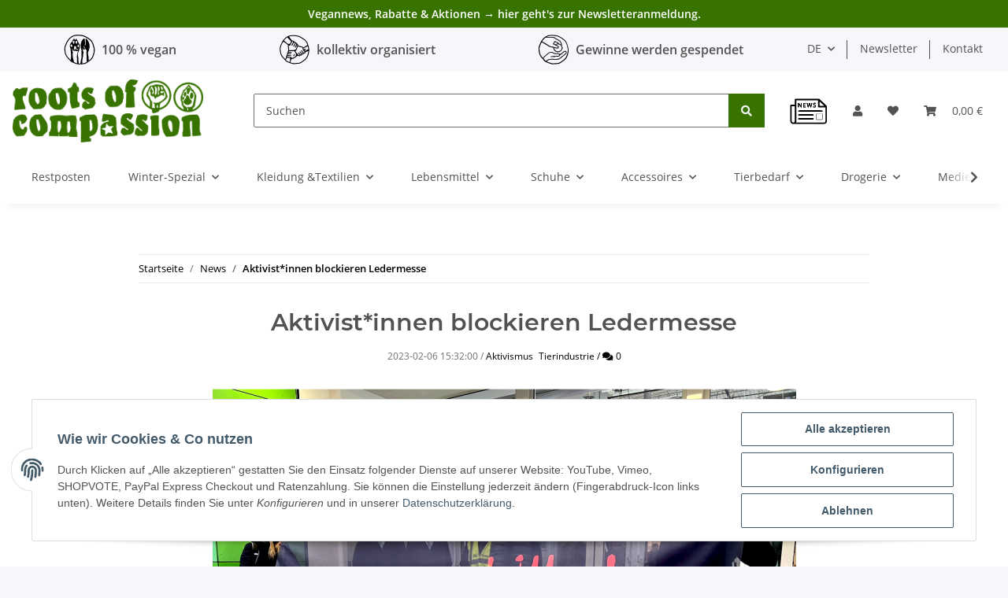

--- FILE ---
content_type: image/svg+xml
request_url: https://www.rootsofcompassion.org/templates/RoCNovaTemplate/images/header-LogoNews.svg
body_size: 1848
content:
<?xml version="1.0" encoding="UTF-8"?>
<!DOCTYPE svg PUBLIC "-//W3C//DTD SVG 1.0//EN" "http://www.w3.org/TR/2001/REC-SVG-20010904/DTD/svg10.dtd">
<!-- Creator: CorelDRAW X6 -->
<svg xmlns="http://www.w3.org/2000/svg" xml:space="preserve" width="16.9332mm" height="16.9332mm" version="1.0" style="shape-rendering:geometricPrecision; text-rendering:geometricPrecision; image-rendering:optimizeQuality; fill-rule:evenodd; clip-rule:evenodd"
viewBox="0 0 1693 1693"
 xmlns:xlink="http://www.w3.org/1999/xlink">
 <defs>
  <style type="text/css">
   <![CDATA[
    .fil0 {fill:black}
    .fil1 {fill:black;fill-rule:nonzero}
   ]]>
  </style>
 </defs>
 <g id="Ebene_x0020_1">
  <metadata id="CorelCorpID_0Corel-Layer"/>
  <path class="fil0" d="M84 1291c0,9 1,18 3,27l14 26c12,17 17,15 35,23 5,2 11,4 20,3l24 -7c9,-3 11,-5 18,-12 10,-10 19,-26 20,-39 1,-8 0,-20 0,-30l0 -645 -135 0 0 656 0 -1zm1507 -606c-13,0 -297,1 -304,-1 -1,0 -1,0 -2,-1l-3 -1c-18,-8 -16,-8 -19,-21 -2,-9 -4,-7 -4,-16 -1,-11 0,-28 0,-39l0 -237 -967 0 -4 964c-6,28 -11,23 -12,36l1227 0c8,0 16,0 24,0 14,-1 35,-10 45,-18 11,-9 9,-11 15,-24 2,-3 0,1 2,-3 3,-6 4,-28 4,-37l0 -602 -1 1zm-105 -118c0,0 -1,-1 -1,-1l-80 -77c0,0 -1,-1 -1,-1 -1,-2 -1,-2 -3,-3l-49 -46c-6,-7 -15,-16 -24,-20l0 199 208 0 -50 -49 1 -1zm168 68l0 699c0,6 0,5 -1,10l-3 8c0,0 -1,1 -1,1l-19 33c-1,2 -3,3 -4,4l-12 11c0,0 -6,5 -6,5 0,0 -1,1 -1,1l-14 7c0,0 -1,1 -1,1 0,0 -1,1 -1,1l-56 14c-28,3 -1149,1 -1202,1 -59,0 -121,2 -180,0 -26,-1 -45,-3 -64,-16 0,0 -1,-1 -1,-1l-18 -11c-9,-5 -14,-13 -20,-21l-2 -2c0,0 -1,-1 -1,-1l-14 -23c-1,-2 -2,-3 -2,-4l-9 -26c-5,-15 -1,-644 -1,-702 0,-27 -6,-42 20,-55 20,-10 149,-4 183,-4 0,-42 -5,-219 2,-244 2,-6 5,-11 11,-14 10,-6 21,-6 34,-6 322,2 643,0 965,0 23,0 59,-5 79,3 8,3 13,8 19,13l20 19c1,2 1,2 3,3l32 31c2,2 5,5 9,7 3,3 3,3 8,7l4 5c1,1 3,3 3,3l184 176c11,10 20,19 32,31l24 25c0,1 2,2 2,3 0,0 1,1 1,1 3,4 1,1 3,4l-4 2z"/>
  <path class="fil0" d="M1425 886c19,0 26,-6 35,-11 15,-9 19,-17 12,-33l-4 -6c0,-1 -1,-1 -1,-2l-41 -17c-30,-4 -869,-2 -974,-2 -27,0 -50,1 -65,12l-4 3c-15,13 -12,37 7,47 8,5 18,7 29,7l1006 0 1 1z"/>
  <path class="fil0" d="M1036 1059c12,0 16,-6 22,-11 9,-9 12,-17 8,-33l-3 -6c0,-1 -1,-1 -1,-2l-26 -17c-19,-4 -548,-2 -614,-2 -17,0 -32,1 -41,12l-3 3c-9,13 -8,37 4,47 5,5 11,7 18,7l634 0 1 1z"/>
  <path class="fil0" d="M1039 1233c12,0 16,-6 22,-11 9,-9 12,-17 8,-33l-3 -6c0,-1 -1,-1 -1,-2l-26 -17c-19,-4 -550,-2 -617,-2 -17,0 -32,1 -41,12l-3 3c-9,13 -8,37 4,47 5,5 11,7 18,7l637 0 1 1z"/>
  <path class="fil1" d="M521 680l-25 0 -103 -159 -1 0c0,4 1,9 1,14 0,5 1,11 1,17 0,6 0,12 0,19l0 109 -20 0 0 -189 25 0 103 158 1 0c0,-3 0,-7 -1,-13 0,-6 0,-12 -1,-18 0,-6 0,-12 0,-18l0 -110 21 0 0 189zm187 0l-105 0 0 -189 105 0 0 19 -83 0 0 61 79 0 0 19 -79 0 0 70 83 0 0 19zm287 -189l-51 189 -22 0 -38 -127c-1,-4 -2,-7 -3,-11 -1,-4 -2,-7 -3,-10 -1,-3 -2,-6 -2,-9 -1,-3 -1,-4 -1,-6 0,1 0,3 -1,6 0,3 -1,5 -2,9 -1,3 -2,7 -3,11 -1,4 -2,7 -3,11l-37 127 -22 0 -50 -189 23 0 30 119c1,4 2,8 3,12 1,4 2,8 2,11 1,4 1,7 2,11 1,3 1,7 2,10 0,-3 1,-7 2,-11 1,-4 1,-7 2,-11 1,-4 2,-8 3,-12 1,-4 2,-8 3,-12l34 -117 23 0 35 118c1,4 2,8 3,12 1,4 2,8 3,12 1,4 2,7 2,11 1,3 1,7 2,10 1,-4 1,-9 2,-13 1,-5 2,-10 3,-15 1,-5 2,-10 4,-16l30 -119 23 0zm167 139c0,11 -3,21 -8,29 -6,8 -13,14 -23,18 -10,4 -22,6 -35,6 -7,0 -14,0 -20,-1 -6,-1 -12,-2 -18,-3 -5,-1 -10,-3 -14,-5l0 -21c6,3 14,5 24,7 9,2 19,3 29,3 10,0 18,-1 24,-4 7,-3 12,-6 15,-11 3,-5 5,-11 5,-17 0,-6 -1,-12 -4,-16 -3,-4 -8,-8 -14,-12 -7,-4 -16,-7 -27,-11 -8,-3 -15,-6 -21,-9 -6,-3 -11,-7 -15,-12 -4,-4 -7,-9 -9,-15 -2,-6 -3,-12 -3,-20 0,-10 3,-19 8,-26 5,-7 12,-13 21,-17 9,-4 20,-6 31,-6 10,0 19,1 28,3 9,2 16,4 24,8l-7 19c-7,-3 -14,-5 -22,-7 -8,-2 -16,-3 -24,-3 -8,0 -15,1 -21,4 -6,2 -10,6 -13,10 -3,4 -4,9 -4,15 0,7 1,12 4,17 3,4 7,8 13,12 6,3 14,7 25,11 11,4 21,8 28,13 8,5 14,10 18,17 4,7 6,15 6,25z"/>
  <path class="fil1" d="M526 679l-25 0 -103 -159 -1 0c0,4 1,9 1,14 0,5 1,11 1,17 0,6 0,12 0,19l0 109 -20 0 0 -189 25 0 103 159 1 0c0,-3 0,-7 -1,-13 0,-6 0,-12 -1,-18 0,-6 0,-12 0,-18l0 -110 21 0 0 189zm187 0l-105 0 0 -189 105 0 0 19 -83 0 0 61 79 0 0 19 -79 0 0 70 83 0 0 19zm287 -189l-51 189 -22 0 -38 -127c-1,-4 -2,-7 -3,-11 -1,-4 -2,-7 -3,-10 -1,-3 -2,-6 -2,-9 -1,-3 -1,-4 -1,-6 0,1 0,3 -1,6 0,3 -1,5 -2,9 -1,3 -2,7 -3,11 -1,4 -2,7 -3,11l-37 127 -22 0 -50 -189 23 0 30 119c1,4 2,8 3,12 1,4 2,8 2,11 1,4 1,7 2,11 1,3 1,7 2,10 0,-3 1,-7 2,-11 1,-4 1,-7 2,-11 1,-4 2,-8 3,-12 1,-4 2,-8 3,-12l34 -117 23 0 35 118c1,4 2,8 3,12 1,4 2,8 3,12 1,4 2,7 2,11 1,3 1,7 2,10 1,-4 1,-9 2,-13 1,-5 2,-10 3,-15 1,-5 2,-10 4,-16l30 -119 23 0zm167 139c0,11 -3,21 -8,29 -6,8 -13,14 -23,18 -10,4 -22,6 -35,6 -7,0 -14,0 -20,-1 -6,-1 -12,-2 -18,-3 -5,-1 -10,-3 -14,-5l0 -21c6,3 14,5 24,7 9,2 19,3 29,3 10,0 18,-1 24,-4 7,-3 12,-6 15,-11 3,-5 5,-11 5,-17 0,-6 -1,-12 -4,-16 -3,-4 -8,-8 -14,-12 -7,-4 -16,-7 -27,-11 -8,-3 -15,-6 -21,-9 -6,-3 -11,-7 -15,-12 -4,-4 -7,-9 -9,-15 -2,-6 -3,-12 -3,-20 0,-10 3,-19 8,-26 5,-7 12,-13 21,-17 9,-4 20,-6 31,-6 10,0 19,1 28,3 9,2 16,4 24,8l-7 19c-7,-3 -14,-5 -22,-7 -8,-2 -16,-3 -24,-3 -8,0 -15,1 -21,4 -6,2 -10,6 -13,10 -3,4 -4,9 -4,15 0,7 1,12 4,17 3,4 7,8 13,12 6,3 14,7 25,11 11,4 21,8 28,13 8,5 14,10 18,17 4,7 6,15 6,25z"/>
  <path class="fil1" d="M521 680l-25 0 -103 -159 -1 0c0,4 1,9 1,14 0,5 1,11 1,17 0,6 0,12 0,19l0 109 -20 0 0 -189 25 0 103 158 1 0c0,-3 0,-7 -1,-13 0,-6 0,-12 -1,-18 0,-6 0,-12 0,-18l0 -110 21 0 0 189zm187 0l-105 0 0 -189 105 0 0 19 -83 0 0 61 79 0 0 19 -79 0 0 70 83 0 0 19zm287 -189l-51 189 -22 0 -38 -127c-1,-4 -2,-7 -3,-11 -1,-4 -2,-7 -3,-10 -1,-3 -2,-6 -2,-9 -1,-3 -1,-4 -1,-6 0,1 0,3 -1,6 0,3 -1,5 -2,9 -1,3 -2,7 -3,11 -1,4 -2,7 -3,11l-37 127 -22 0 -50 -189 23 0 30 119c1,4 2,8 3,12 1,4 2,8 2,11 1,4 1,7 2,11 1,3 1,7 2,10 0,-3 1,-7 2,-11 1,-4 1,-7 2,-11 1,-4 2,-8 3,-12 1,-4 2,-8 3,-12l34 -117 23 0 35 118c1,4 2,8 3,12 1,4 2,8 3,12 1,4 2,7 2,11 1,3 1,7 2,10 1,-4 1,-9 2,-13 1,-5 2,-10 3,-15 1,-5 2,-10 4,-16l30 -119 23 0zm167 139c0,11 -3,21 -8,29 -6,8 -13,14 -23,18 -10,4 -22,6 -35,6 -7,0 -14,0 -20,-1 -6,-1 -12,-2 -18,-3 -5,-1 -10,-3 -14,-5l0 -21c6,3 14,5 24,7 9,2 19,3 29,3 10,0 18,-1 24,-4 7,-3 12,-6 15,-11 3,-5 5,-11 5,-17 0,-6 -1,-12 -4,-16 -3,-4 -8,-8 -14,-12 -7,-4 -16,-7 -27,-11 -8,-3 -15,-6 -21,-9 -6,-3 -11,-7 -15,-12 -4,-4 -7,-9 -9,-15 -2,-6 -3,-12 -3,-20 0,-10 3,-19 8,-26 5,-7 12,-13 21,-17 9,-4 20,-6 31,-6 10,0 19,1 28,3 9,2 16,4 24,8l-7 19c-7,-3 -14,-5 -22,-7 -8,-2 -16,-3 -24,-3 -8,0 -15,1 -21,4 -6,2 -10,6 -13,10 -3,4 -4,9 -4,15 0,7 1,12 4,17 3,4 7,8 13,12 6,3 14,7 25,11 11,4 21,8 28,13 8,5 14,10 18,17 4,7 6,15 6,25z"/>
  <path class="fil1" d="M526 679l-25 0 -103 -159 -1 0c0,4 1,9 1,14 0,5 1,11 1,17 0,6 0,12 0,19l0 109 -20 0 0 -189 25 0 103 159 1 0c0,-3 0,-7 -1,-13 0,-6 0,-12 -1,-18 0,-6 0,-12 0,-18l0 -110 21 0 0 189zm187 0l-105 0 0 -189 105 0 0 19 -83 0 0 61 79 0 0 19 -79 0 0 70 83 0 0 19zm287 -189l-51 189 -22 0 -38 -127c-1,-4 -2,-7 -3,-11 -1,-4 -2,-7 -3,-10 -1,-3 -2,-6 -2,-9 -1,-3 -1,-4 -1,-6 0,1 0,3 -1,6 0,3 -1,5 -2,9 -1,3 -2,7 -3,11 -1,4 -2,7 -3,11l-37 127 -22 0 -50 -189 23 0 30 119c1,4 2,8 3,12 1,4 2,8 2,11 1,4 1,7 2,11 1,3 1,7 2,10 0,-3 1,-7 2,-11 1,-4 1,-7 2,-11 1,-4 2,-8 3,-12 1,-4 2,-8 3,-12l34 -117 23 0 35 118c1,4 2,8 3,12 1,4 2,8 3,12 1,4 2,7 2,11 1,3 1,7 2,10 1,-4 1,-9 2,-13 1,-5 2,-10 3,-15 1,-5 2,-10 4,-16l30 -119 23 0zm167 139c0,11 -3,21 -8,29 -6,8 -13,14 -23,18 -10,4 -22,6 -35,6 -7,0 -14,0 -20,-1 -6,-1 -12,-2 -18,-3 -5,-1 -10,-3 -14,-5l0 -21c6,3 14,5 24,7 9,2 19,3 29,3 10,0 18,-1 24,-4 7,-3 12,-6 15,-11 3,-5 5,-11 5,-17 0,-6 -1,-12 -4,-16 -3,-4 -8,-8 -14,-12 -7,-4 -16,-7 -27,-11 -8,-3 -15,-6 -21,-9 -6,-3 -11,-7 -15,-12 -4,-4 -7,-9 -9,-15 -2,-6 -3,-12 -3,-20 0,-10 3,-19 8,-26 5,-7 12,-13 21,-17 9,-4 20,-6 31,-6 10,0 19,1 28,3 9,2 16,4 24,8l-7 19c-7,-3 -14,-5 -22,-7 -8,-2 -16,-3 -24,-3 -8,0 -15,1 -21,4 -6,2 -10,6 -13,10 -3,4 -4,9 -4,15 0,7 1,12 4,17 3,4 7,8 13,12 6,3 14,7 25,11 11,4 21,8 28,13 8,5 14,10 18,17 4,7 6,15 6,25z"/>
  <path class="fil1" d="M1196 966l247 0c6,0 11,2 15,6l0 0c4,4 6,9 6,15l0 237c0,6 -2,11 -6,15 -4,4 -9,6 -15,6l-247 0c-6,0 -11,-2 -15,-6l0 0c-4,-4 -6,-9 -6,-15l0 -237c0,-6 2,-11 6,-15l0 0c4,-4 9,-6 15,-6zm247 17l-247 0c-1,0 -2,0 -3,1l0 0c-1,1 -1,2 -1,3l0 237c0,1 0,2 1,3l0 0c1,1 2,1 3,1l247 0c1,0 2,0 3,-1 1,-1 1,-2 1,-3l0 -237c0,-1 0,-2 -1,-3l0 0c-1,-1 -2,-1 -3,-1z"/>
 </g>
</svg>
